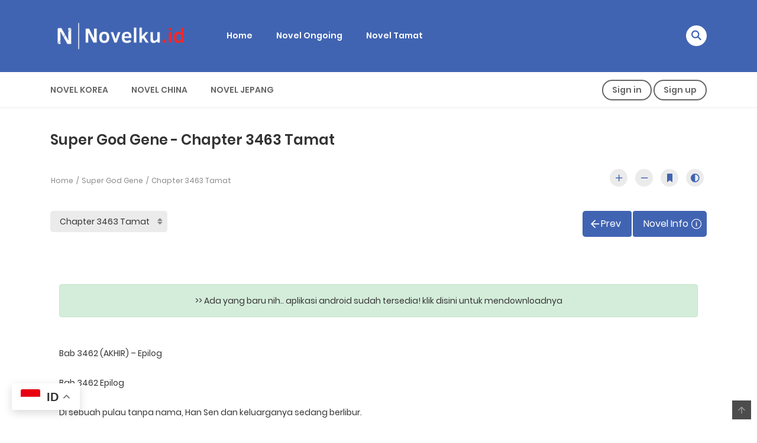

--- FILE ---
content_type: text/javascript
request_url: https://novelku.id/wp-content/plugins/madara-core/assets/js/script.js?ver=1.7.1
body_size: 7659
content:
function updateHistory( p = 0) {
	var $ = jQuery;
	
	if( typeof user_history_params == 'undefined' ){
		return;
	}

	if( $('.wp-manga-chapter-img').length > 0 ){
		var img = $('.wp-manga-chapter-img').prop('id');
		var img_id = img.replace('image-', '');
	}else{
		var img_id = '';
	}

	$.ajax({
		url: user_history_params.ajax_url,
		type: 'POST',
		data: {
			action:      'manga-user-history',
			postID:      user_history_params.postID,
			chapterSlug: user_history_params.chapter,
			paged:       p ? p : user_history_params.page,
			img_id:      img_id,
			nonce:       user_history_params.nonce
		}
	});
}

function madara_update_views(){
	var $ = jQuery;
	
	if($('body').hasClass('single-wp-manga')){
		// is Manga Detail or Reading page
		if(typeof manga !== 'undefined'){
            if(manga.enable_manga_view != "0"){
                $.ajax({
                    url: manga.ajax_url,
                    type: 'POST',
                    data: {
                        action: 'manga_views',
                        manga: manga.manga_id,
                        chapter: manga.chapter_slug
                    },
                    success: function(data){
                        //console.log(data);
                    },
                    complete: function(e){
                        //console.log(e.responseJSON);
                    }
                });
            }
		}
	}
}

window.wpmanga = {};
window.wpmanga.setCookie = function(cname, cvalue, exdays) {
    var d = new Date();
    d.setTime(d.getTime() + (exdays*24*60*60*1000));
    var expires = "expires="+ d.toUTCString();
    document.cookie = cname + "=" + cvalue + ";" + expires + ";path=/";
}

window.wpmanga.getCookie = function(cname) {
    var name = cname + "=";
    var decodedCookie = decodeURIComponent(document.cookie);
    var ca = decodedCookie.split(';');
    for(var i = 0; i <ca.length; i++) {
        var c = ca[i];
        while (c.charAt(0) == ' ') {
            c = c.substring(1);
        }
        if (c.indexOf(name) == 0) {
            return c.substring(name.length, c.length);
        }
    }
    return "";
}

window.wpmanga.removeCookie = function(cname){
	document.cookie = cname+'=;  expires=Thu, 01 Jan 1970 00:00:00 UTC; path=/;';  
}
	
jQuery(document).ready(function($){

	function readingScrollToTop(){
		$('html, body').animate({scrollTop: $('.c-blog-post .reading-content').offset().top }, 500);
	}
	
	if($('#manga-chapters-holder').length > 0){
		$.ajax({
				url: manga.base_url + 'ajax/chapters/',
				type: 'POST',
				success: function(data){
					$('#manga-chapters-holder').html(data);
					
					$(document).trigger('wp_manga_after_load_chapters_list');
				},
				complete: function(e){
					//console.log(e.responseJSON);
				}
			});
	} else {
		setTimeout(function(){$(document).trigger('wp_manga_after_load_chapters_list');}, 1000);
	}
	
	function load_chapters_selectbox(){
		if($('.chapter-selection').length > 0){
			var selector = $('.chapter-selection');
			var args = {
				action: 'manga_get_reading_nav',
						manga: $(selector[0]).data('manga'),
						chapter: $(selector[0]).data('chapter'),
						volume_id: $(selector[0]).data('vol'),
						style: $(selector[0]).data('style'),
						type: $(selector[0]).data('type'),
			};
			
			$.ajax({
					url: manga.ajax_url,
					type: 'POST',
					data: args,
					success: function(data){
						$('.chapter-selection').each(function(){
							$(this).html(data);
						});
						
						$(document).trigger('wp_manga_after_load_reading_nav');
					},
					complete: function(e){
						//console.log(e.responseJSON);
					}
				});
		} else {
			// trigger to register onclick eevnt
			$(document).trigger('wp_manga_after_load_reading_nav');
		}
	}

	function chapterNavigationAjax( navigation ){
        if( typeof window.manga_navigating !== 'undefined' && window.manga_navigating ){
            return; // flag to prevent recursive event
        }
        
		if( typeof mangaReadingAjax == 'undefined' ){
			return false;
		}

		var readContainer  = $('.read-container'),
			loadingHTML       = '<i class="fas fa-spinner fa-spin"></i>',
			currentPageSelect = $('.wp-manga-nav select#single-pager > option[selected="selected"]'),
			prevBtn           = $('.nav-links .nav-previous'),
			nextBtn           = $('.nav-links .nav-next'),
			breadCrumb        = $('.wp-manga-nav .entry-header_wrap').html(),
			pagination        = $('.select-pagination');
        
        window.manga_navigating = true;
        
		$.ajax({
			type : 'GET',
			url : manga.ajax_url + '?' + navigation,
			beforeSend : function(){
				readContainer.html( loadingHTML );
				pagination.hide();
				$('.wp-manga-nav select').each(function(){
					$(this).prop('disabled', true);
				});
			},
			success : function( response ){
				if(response.success){

					readContainer.html( response.data.data.content );
					
					$('.wp-manga-nav').replaceWith( response.data.data.nav );
					$('.entry-header .wp-manga-nav').prepend( '<div class="entry-header_wrap">' + breadCrumb + '</div>');

					pagination.show();
					
					// reattach events
					wp_manga_on_chapter_navlinks_click();
					madara_update_views();
					load_chapters_selectbox();

					$('.wp-manga-nav select').each(function(){
						$(this).prop('disabled', false);
					});
					
					if(typeof updateHistory !== 'undefined'){
						updateHistory($('#single-pager').val());
					}

				} else {
					readContainer.html(response.data.message);
				}

				readingScrollToTop();
				
				$(document).trigger('wp_manga_chapterNavigationAjax_done');
			},
            complete: function(xhr, textStatus) {
                window.manga_navigating = false;
            }
		});
	}

	function chapterPreloadedImagesNavigation( next = true ){

		var $curPage = $('#single-pager'),
			curPageVal = $curPage.val();

		if( next ){
			curPageVal++;
		}else{
			curPageVal--;
		}

		var resp = loadPreloadedImage( curPageVal );

		return resp;

	}

	function loadPreloadedImage( page ){

		readingScrollToTop();

		page = parseInt( page );

		var curPageOption = $( '#single-pager option[value="' + page + '"]' );
		var $readingContent = $('.reading-content');

		if( curPageOption.length > 0 ){

			// Mark destination page as selected
            $('.selectpicker_page select').each(function(){
                $('option',$(this)).removeAttr('selected');
                $( 'option[value="' + page + '"]', $(this)).prop('selected',true);
                $( 'option[value="' + page + '"]', $(this)).attr('selected','selected');                
                $(this).val( page );
            });			

			// Change the URL in prev & next btn
			var prevPage = page - 1,
				nextPage = page + 1,
				prevPageOption = $( '#single-pager option[value="' + prevPage + '"]' ),
				nextPageOption = $( '#single-pager option[value="' + nextPage + '"]' );

			var volSelect = $('.volume-select');

			var mangaHasVolume = volSelect.length > 0 ? true : false;

			var curVol = mangaHasVolume ? volSelect.val() : 0;

			var	curVolChapSelect = $('.selectpicker_chapter[for="volume-id-' + curVol + '"] .single-chapter-select');
            
            if(typeof curVolChapSelect === 'undefined' || typeof curVolChapSelect[0] === 'undefined'){
                // chapter list is not loaded yet
                return;
            }
            
            selector = curVolChapSelect.first();
            
			// Index starts from 1
			var curChapIndex = selector.find(":selected").index() + 1,
				curVolIndex = mangaHasVolume ? volSelect[0].selectedIndex + 1 : null;
                
            var vol_order = mangaHasVolume ? $(volSelect[0]).data('order') : 0; // smallest, oldest Vol on top (1) || biggest, latest Vol on top (0)

			if( mangaHasVolume ){
				volSelect = $(volSelect[0]);
			}

			var nextBtn = $('.nav-next a'),
				prevBtn = $('.nav-previous a');
			var order = nextBtn.data('order'); // ASC time or z-a (1) | DESC time or a-z(0)

			// On any case, show both btn first
			nextBtn.show();
			prevBtn.show();

			// Handle prev
			var prevURL = '';
			var prevNavURL = '';

			if( prevPageOption.length > 0 ){

				// console.log( 'Chapter has prev page' );

				prevURL    = prevPageOption.data( 'redirect' );

				prevNavURL = $('.nav-next a').data( 'navigation' );

				if( typeof prevNavURL !== 'undefined' ){
					var replace = manga.manga_paged_var + '=(\d+)';
					var re = new RegExp(replace,"g");

					prevNavURL = prevNavURL.replace( re, prevPage );
				}
			}else{
				// If this is first page of chapter
				var prevChapIndex = (order ? curChapIndex + 1 : curChapIndex - 1);                
                var prevVolIndex = mangaHasVolume ? (vol_order ? curVolIndex - 1 : curVolIndex + 1) : null;
                var prevVolChapList = mangaHasVolume ? $('.selectpicker_chapter:nth-child(' + prevVolIndex + ') .single-chapter-select').first() : null;

				if( (prevChapIndex <= 0 && !order) || (order && prevChapIndex > selector.find('option').length)){ 
                    // If this is the first chapter of the volume

					// console.log( 'First chap' );
					if( prevVolIndex === null || (mangaHasVolume && vol_order && prevVolIndex <= 0) || (mangaHasVolume && !vol_order && prevVolIndex > volSelect.find('option').length) ){

						// console.log( 'First volume' );

						// If it's the first volume then hide the prev button
						prevBtn.hide();
					} else {
						// Else go to the last chapter of prev volume
						var prevChapSelect = prevVolChapList.find('option:nth-child(' + (order ? 2 : prevVolChapList.find('option').length) + ')');

						prevURL    = prevChapSelect.data( 'redirect' );
						prevNavURL = prevChapSelect.data( 'navigation' );
					}
				} else { // if this isn't first chapter, then give prev chapter URL for prev btn
                    var	curVolChapSelect = $('.selectpicker_chapter[for="volume-id-' + curVol + '"] .single-chapter-select');
            
                    if(typeof curVolChapSelect === 'undefined' || typeof curVolChapSelect[0] === 'undefined'){
                        // chapter list is not loaded yet
                        return;
                    }
                    
                    selector = curVolChapSelect.first();
                    
					var prevChapSelect = $(selector).find( 'option:nth-child(' + prevChapIndex + ')' );

					prevURL    = prevChapSelect.data( 'redirect' );
					prevNavURL = prevChapSelect.data( 'navigation' );

					if( typeof prevChapLastPage !== 'undefined' ){
						// add manga-paged to prev chap URLs
						prevURL = prevURL.replace('/p/1', '/p/' + prevChapLastPage);
						prevNavURL += '&' + manga.manga_paged_var + '=' + prevChapLastPage;
					}
				}
			}
			prevBtn.data( 'navigation', prevNavURL );
			prevBtn.attr( 'href', prevURL );

			// Handle next
			var nextURL = '';
			var nextNavURL = '';
			var lastPageOfLastChap = false;			

			if( nextPageOption.length > 0 ){ // if there is next page on chapter

				// console.log( 'Chapter has next page' );

				nextURL    = nextPageOption.data( 'redirect' );

				nextNavURL = $('.nav-next a').data( 'navigation' );

				if( typeof nextNavURL !== 'undefined' ){
					var replace = manga.manga_paged_var + '=(\d+)';
					var re = new RegExp(replace,"g");

					nextNavURL = nextNavURL.replace( re, nextPage );
				}

			} else { // If this is the last page of chapter

				// console.log( 'Chapter ended' );

				var nextChapIndex = (order ? curChapIndex - 1 : curChapIndex + 1);
                
                var	curVolChapSelect = $('.selectpicker_chapter[for="volume-id-' + curVol + '"] .single-chapter-select');
            
                if(typeof curVolChapSelect === 'undefined' || typeof curVolChapSelect[0] === 'undefined'){
                    // chapter list is not loaded yet
                    return;
                }
                
                selector = curVolChapSelect.first();
                
				if(( curChapIndex === $(selector).find('option').length && !order) || (curChapIndex == 1 && order)){ // If this is the last chapter of volume

					// console.log( 'Volume ended' );

					var nextVolIndex = mangaHasVolume ? (vol_order ? curVolIndex + 1 : curVolIndex - 1) : null;

					if( ! mangaHasVolume || (curVolIndex === volSelect.find('option').length && vol_order) || (curVolIndex === 1 && !vol_order) ){ //If it's last volume or manga has no volume and this is the last chap

						// console.log( 'Manga ended' );

						// If it's the last page of last chap 
						if (mangaNav.backInfoPage == 'on' && $('.btn-primary .back').length == 0){
							nextBtn.text(mangaNav.text.backInfoPage).removeClass('next_page').addClass('back');
							nextURL = mangaNav.mangaUrl;
							lastPageOfLastChap = true;
						}else{ //hide if there's no back info page 
							nextBtn.hide();
						}
					} else {
						// Else go to the first chapter of next volume
                        var nextVolChapList = $('.selectpicker_chapter:nth-child(' + nextVolIndex + ') .single-chapter-select').first();
						var nextChapSelect =  nextVolChapList.find('option:nth-child(' + (order ? nextVolChapList.find('option').length : 2) + ')');

						nextURL    = nextChapSelect.data( 'redirect' );
						nextNavURL = nextChapSelect.data( 'navigation' );
					}
				} else { // if this isn't last chapter, then give next chapter URL for next btn
                    var	curVolChapSelect = $('.selectpicker_chapter[for="volume-id-' + curVol + '"] .single-chapter-select');
            
                    if(typeof curVolChapSelect === 'undefined' || typeof curVolChapSelect[0] === 'undefined'){
                        // chapter list is not loaded yet
                        return;
                    }
                    
                    selector = curVolChapSelect.first();
            
					var nextChapSelect = $(selector).find( 'option:nth-child(' + nextChapIndex + ')' );

					nextURL    = nextChapSelect.data( 'redirect' );
					nextNavURL = nextChapSelect.data( 'navigation' );
				}
			}

			nextBtn.data( 'navigation', nextNavURL );
			nextBtn.attr( 'href', nextURL );

			// if it's not last page of last chap, make sure it has correct class and text of Next button
			if (!lastPageOfLastChap){
				nextBtn.text(mangaNav.text.next).addClass('next_page').removeClass('back');
			}

			// Remove all current images
			$readingContent.find( 'img' ).remove();

			var paged = chapter_images_per_page * ( page - 1 ) + 1;
			var hasCursorLink = $('.reading-content .page-prev-link').length;

			var images_html = '';
			for( var i = 1; i <= chapter_images_per_page; i++ ){

				if( typeof chapter_preloaded_images[ paged - 1 ] !== 'undefined' ){
					images_html += '<img id="image-' + paged + '" data-image-paged="' + paged + '" src="' + chapter_preloaded_images[ paged - 1 ] + '" class="wp-manga-chapter-img">';
					
					paged++;
				} else {
					break;
				}
			}
			
			if( hasCursorLink ){ //If there is cursor link then append after the prev cursor link
				$(images_html).insertAfter( '.reading-content .page-prev-link' );
			}else{ //or just append it to .reading-content
				$('.reading-content').append( images_html );
			}
			
			if(typeof updateHistory !== 'undefined'){
				updateHistory(paged);
			}
			
			$(document).trigger('wp_manga_after_load_chapter_page', [page]);

			return true;
		}else{
			return false;
		}

	}
	
	$('.btn-text-reading-increase').on('click', function(e){
		var fontSize = $('.reading-content .text-left').css('font-size');
		var newFontValue = parseInt(fontSize.replace('px', '')) + 1;
		$('.reading-content .text-left').css('font-size', newFontValue + 'px');
		$('.reading-content .text-left').css('line-height', (newFontValue * 1.5) + 'px');
		// save cookie
		window.wpmanga.setCookie('wpmanga-reading-fontsize', newFontValue, 30);
		
		e.preventDefault();
		e.stopPropagation();
		return false;
	});
	
	$('.btn-text-reading-decrease').on('click', function(e){
		var fontSize = $('.reading-content .text-left').css('font-size');
		var newFontValue = parseInt(fontSize.replace('px', '')) - 1;
		$('.reading-content .text-left').css('font-size', (newFontValue < 5 ? 5 : newFontValue) + 'px');
		
		$('.reading-content .text-left').css('line-height', (newFontValue < 5 ? 7.5 : newFontValue * 1.5) + 'px');
		
		// save cookie
		window.wpmanga.setCookie('wpmanga-reading-fontsize', newFontValue, 30);
		
		e.preventDefault();
		e.stopPropagation();
		return false;
	});
	
	$('#text-chapter-toolbar a').on('click', function(e){
		$('.entry-header.footer').toggleClass('sticky');
		$('#text-chapter-toolbar').toggleClass('sticky');
		
		e.preventDefault();
		e.stopPropagation();
		return false;
	});

	// Handle navigate by clicked Back/Forward in button in browser
	/*
	 * Temp remove it as it reloads page even on link with hashtag
	 
	$(window).on('popstate', function () {
		
		var curURL = window.location.href,
			use_preloaded_images = false,
			redirect = true,
			navNext = $('.select-pagination .nav-links .nav-next > a.next_page'),
			navPrev = $('.select-pagination .nav-links .nav-next > a.prev_page'),
			isNext = false;
		
		if (curURL == navNext.attr('href')) {
			isNext = true;
			navigation = navNext.data('navigation');
		} else if (curURL == navPrev.attr('href')) {
			navigation = navPrev.data('navigation');
		}

		// If use preloaded images is on, then use it first
		if (typeof chapter_preloaded_images !== 'undefined') {
			use_preloaded_images = chapterPreloadedImagesNavigation(isNext ? true : false );

			if (use_preloaded_images) {
				redirect = false;
			}
		}

		// If use preloaded image failed, then use ajax if it's on
		if (!use_preloaded_images && typeof navigation !== 'undefined' && navigation !== '' && typeof mangaReadingAjax !== 'undefined') {
			chapterNavigationAjax(navigation);
			redirect = false;
		}

		if (redirect) {
			window.location.reload();
		}

	});
	
	**/

	function wp_manga_on_chapter_navlinks_click(){
		//chapter next page ajax
		$('.wp-manga-nav .nav-links > div > a.btn').each(function(){
			$(this).unbind('click');
			$(this).on('click', function(e){
				if($(this).hasClass('back')){
					return true;
				}

				var navigation = $(this).data('navigation'),
					url = $(this).attr('href');

				var use_preloaded_images = false,
					redirect = true;

				// If use preloaded images is on, then use it first
				if( typeof chapter_preloaded_images !== 'undefined' ){
					use_preloaded_images = chapterPreloadedImagesNavigation( $(this).hasClass('next_page') ? true : false );

					if( use_preloaded_images ){
						e.preventDefault();
						redirect = false;
					}
				}

				// If use preloaded image failed, then use ajax if it's on
				if( ! use_preloaded_images && typeof navigation !== 'undefined' && navigation !== '' && typeof mangaReadingAjax !== 'undefined' ){
					e.preventDefault();
					
					$(document).trigger('wp_manga_on_chapter_navlinks_click');
					
					chapterNavigationAjax( navigation );
					redirect = false;
				}

				if( typeof url !== 'undefined' && url !== '' ){
					history.pushState({}, null, url );
				}

				if( redirect ) {
					return true;
				}else{
					return false;
				}

			});
		});
	}
	wp_manga_on_chapter_navlinks_click();
	
	// if reading list style is used, scroll on mouse click
	function wp_manga_scroll_on_click(){
		if($('body').hasClass('click-to-scroll')){
			$('.manga-reading-list-style .chapter-type-manga .reading-content').on('click', function(e){
                if(e.target.nodeName != 'INPUT'){
                    $('html, body').animate({scrollTop: $(document).scrollTop() + 500 }, 200);
                }
			});
			
			$('.chapter-type-text .reading-content').on('click', function(e){
                if(e.target.nodeName != 'INPUT'){
                    $('html, body').animate({scrollTop: $(document).scrollTop() + 500 }, 1000);
                }
			});
		}
	}
	wp_manga_scroll_on_click();
	
	/*
	$(document).on('click', '.chapter-type-manga .c-blog-post .entry-content .entry-content_wrap .reading-content img', function(e){
		e.preventDefault();
		if($('.wp-manga-nav .nav-links a.next_page').length > 0){
			$('.wp-manga-nav .nav-links a.next_page')[0].click();
		}
	});
	*/	

	//navigate by keyword button
    if($('body').hasClass('keyboard-navigate')){
        $(document).keydown(function(e){
            var redirect = '';

            // check if there is any focus input or textarea
            if(document.activeElement && document.activeElement.tagName == 'INPUT' || document.activeElement.tagName == 'TEXTAREA' || e.target.className.includes('ql-editor')){
                return;
            }
            
            if( e.keyCode == 37 && $('.wp-manga-nav .nav-links .nav-previous > a').length > 0 ){	//left key
                $('.wp-manga-nav .nav-links a.prev_page')[0].click();
            }else if( e.keyCode == 39 &&  $('.wp-manga-nav .nav-links .nav-next > a').length > 0 ){ //right key
                $('.wp-manga-nav .nav-links a.next_page')[0].click();
            }
        });
    }

	//prevent empty Comment content submitting
	$(document).ready(function(){
		$('textarea#comment').attr('required', 'required');

		$('#commentform').on('submit', function(){
			if( !$('#commentform')[0].checkValidity() ){
				alert('Comment cannot be empty');
				return false;
			}
			return true;
		});
		
		load_chapters_selectbox();
	});
	
	$(document).on('wp_manga_after_load_reading_nav', function(){
		//show appropriate chapter select for volume
		$(document).on('change', '.selectpicker.volume-select', function(){
			$('.chapters_selectbox_holder .c-selectpicker.selectpicker_chapter').each(function(){
				$(this).hide();
			});
			$('.chapters_selectbox_holder .c-selectpicker.selectpicker_chapter[for="volume-id-' + $(this).val() + '"]').show();
		});

		$(document).on( 'change', '.wp-manga-nav .single-chapter-select, #single-pager, .wp-manga-nav .host-select, .wp-manga-nav .reading-style-select', function(e){

			e.preventDefault();

			var isPageSelect = $(this).attr('id') == 'single-pager' ? true : false;
			var isChapterSelect = $(this).hasClass('single-chapter-select') ? true : false;
			
			if( isPageSelect || isChapterSelect ){
				var navigation = $(this).find('option:selected').data('navigation');
				var url = $(this).find('option:selected').data('redirect');

				var use_preloaded_images = false,
					redirect = true;

				if( isPageSelect && typeof chapter_preloaded_images !== 'undefined' ){
					$(this).blur();
					use_preloaded_images = loadPreloadedImage( $(this).val() );

					if( use_preloaded_images ){
						redirect = false;
					}
				}

				if( ! use_preloaded_images && typeof mangaReadingAjax !== 'undefined' && typeof navigation !== 'undefined' && navigation !== '' ){
					chapterNavigationAjax( navigation );
					redirect = false;
				}

				if( ! redirect ){
                    if( typeof url !== 'undefined' && url !== '' ){
                        history.pushState( {}, null, url );
                    }
                    
					return false;
				}

			}

			var t = $(this);
			var redirect = t.find(':selected').attr('data-redirect');
			
			if(redirect != '#'){
				window.location = redirect;
			}
			
			$(document).trigger('wp_manga_chapter_redirect', [$(this), redirect, isPageSelect, isChapterSelect]);
		});
	});

	var ajaxHandling = false;
	var loginModal = false;

	// bookmark action
	$(document).on( 'click', '.wp-manga-action-button', function(e) {

		e.preventDefault();

		if($(this).attr('data-action') == 'bookmark') {
			if( typeof requireLogin2BookMark !== 'undefined' ){
				$('.modal#form-login').modal('show');
				$('input[name="bookmarking"]').val('1');
				return;
			}

			if( $('.add-bookmark').length != 0 ) {
				$('.add-bookmark').css('opacity', '0.5');
			}else{
                // chapter reading page
                var li = $('.action_list_icon a.wp-manga-action-button[data-action="bookmark"]').parent();
				li.css('opacity', '0.5');
			}

			if ( !ajaxHandling ) {
				ajaxHandling = true;
				var t       = $(this);
				var postID  = t.data( 'post' );
				
				var volSelect = $('.volume-select');

				var mangaHasVolume = volSelect.length > 0 ? true : false;

				var curVol = mangaHasVolume ? volSelect.val() : 0;

				var	curVolChapSelect = $('.selectpicker_chapter[for="volume-id-' + curVol + '"] .single-chapter-select');
				
				var chapter = $('#wp-manga-current-chap').length > 0 ? $('#wp-manga-current-chap').val() : ''; // get selected chapter slug
				
				var page    = t.data( 'page' );
				jQuery.ajax({
					url: manga.ajax_url,
					type: 'POST',
					data: {
						action : 'wp-manga-user-bookmark',
						postID : postID,
						chapter : chapter,
						page : page,
					},
					success: function( response ) {
						if ( response.success ) {
							if( $('.add-bookmark').length != 0 ) {
                                // manga detail page
								$('.add-bookmark').empty();
								$('.add-bookmark').append( response.data );
								$('.add-bookmark').css('opacity', '1');
							}else{
                                // chapter reading page
                                var li = 
                                $('.action_list_icon a.wp-manga-action-button[data-action="bookmark"]').parent();
								li.empty();
								li.append( response.data );
								li.css('opacity', '1');
							}

						} else {
							if(!response.data){
								alert('Some errors occured. Please try again');
							} else {
								if ( response.data.code == 'login_error' ) {

								} else {
									alert( response.data.code );
								}
							}
						}
					},
					complete: function(xhr, textStatus) {
						ajaxHandling = false;
					}
				});
			}
		} else {
			if($(this).attr('data-action') == 'toggle-contrast'){
				$('body').toggleClass('text-ui-light');
				
				// save cookie
				window.wpmanga.setCookie('wpmanga-reading-contrast',$('body').hasClass('text-ui-light') ? 'light' : 'dark', 30);
			}
		}
	})

	var ajaxBookmarkDelete = false;
	$(document).on( 'click', '.wp-manga-delete-bookmark', function(e){

		e.preventDefault();

		if ( !ajaxBookmarkDelete ) {

			ajaxBookmarkDelete = true;
			var t = $( this );
			var postID = t.data( 'post-id' );
			var rowBookmark = $(this).closest("tr");

			if( rowBookmark.length != 0 ) {
				rowBookmark.css('opacity', '0.5');
				var isMangaSingle = 0;
			}

			if( $('.add-bookmark .action_icon .wp-manga-delete-bookmark').length != 0 ) {
				var isMangaSingle = 1;
				$('.add-bookmark').css('opacity', '0.5');
			}else{
				var isMangaSingle = 0;
                // chapter reading page
                var li = $('.action_list_icon a.wp-manga-action-button[data-action="bookmark"]').parent();
				li.css('opacity', '0.5');
			}

			jQuery.ajax({
		        url: manga.ajax_url,
		        type: 'POST',
		        data: {
		            action : 'wp-manga-delete-bookmark',
		            postID: postID,
					isMangaSingle : isMangaSingle
		        },
		        success: function( response ) {
		            if ( response.success ) {
						if( rowBookmark.length != 0 ) {
							rowBookmark.fadeOut();
							rowBookmark.remove();
						}
						if( typeof isMangaSingle !== 'undefined' && isMangaSingle == true ) {
							$('.add-bookmark').empty();
							$('.add-bookmark').append( response.data );
							$('.add-bookmark').css('opacity', '1');
						}else if( typeof isMangaSingle !== 'undefined' && isMangaSingle == false ){
							if(response.data.is_empty == true){
								alert(response.data.msg);
							} else {
                                // chapter reading page
                                var li = $('.action_list_icon a.wp-manga-delete-bookmark').parent();
								li.empty();
								li.append( response.data );
								li.css('opacity', '1');
							}
						}
		            }
		        },
		        complete: function(xhr, textStatus) {
		        	ajaxBookmarkDelete = false;
		        }
		    });
		}
	})

	var ajaxBookmarkDelete = false;
	$(document).on( 'click', '#delete-bookmark-manga', function(e){
		e.preventDefault();
		if ( !ajaxBookmarkDelete ) {
			ajaxBookmarkDelete = true;
			var bookmark = [];
			$('.bookmark-checkbox:checkbox:checked').each(function(i){
	          bookmark[i] = $(this).val();
			  $(this).closest('tr').addClass('remove');
			  $(this).closest('tr').css( 'opacity', '0.5' );
	        });
			jQuery.ajax({
		        url: manga.ajax_url,
		        type: 'POST',
		        data: {
		            action : 'wp-manga-delete-multi-bookmark',
		            bookmark: bookmark,
		        },
		        success: function( response ) {

		            if ( response.success ) {
						$('tr.remove').remove();
		            }
		        },
		        complete: function(xhr, textStatus) {
		        	ajaxBookmarkDelete = false;
		        }
		    });
		}
	})

	$(document).on( 'change', '#wp-manga-bookmark-checkall', function(e){
		e.preventDefault();
		var t = $(this);
		var chechbox = $('.bookmark-checkbox');
		if ( chechbox.length > 0 ) {
			if ( t.is(':checked') ) {
				$.each( chechbox, function(i,e){
					$(e).prop( 'checked', true );
				})
			} else {
				$.each( chechbox, function(i,e){
					$(e).prop( 'checked', false );
				})
			}
		}
	})

    // search
    // manga-search-field
	$('form.manga-search-form.ajax input.manga-search-field').each(function(){

		var searchIcon = $(this).parent().children('.ion-ios-search-strong');

	 	var append = $(this).parent();

		$(this).autocomplete({
			appendTo: append,
			source: function( request, resp ) {
				$.ajax({
					url: manga.ajax_url,
					type: 'POST',
					dataType: 'json',
					data: {
						action: 'wp-manga-search-manga',
						title: request.term,
					},
					success: function( data ) {
						resp( $.map( data.data, function( item ) {
							if ( true == data.success ) {
								return {
									label: item.title,
									value: item.title,
									url: item.url,
									type: item.type
								}
							} else {
								return {
									label: item.message,
									value: item.message,
									type: item.type,
									click: false
								}
							}
						}))
					}
				});
			},
			select: function( e, ui ) {
				if ( ui.item.url ) {
					window.location.href = ui.item.url;
				} else {
					if ( ui.item.click ) {
						return true;
					} else {
						return false;
					}
				}
			},
			open: function( e, ui ) {
				var acData = $(this).data( 'uiAutocomplete' );
				acData.menu.element.addClass('manga-autocomplete').find('li div').each(function(){
					var $self = $(this),
						keyword = $.trim( acData.term ).split(' ').join('|');
					$self.html( $self.text().replace( new RegExp( "(" + keyword + ")", "gi" ), '<span class="manga-text-highlight">$1</span>' ) );
				});
			},
            change: function(e,ui){
                return false;
                e.stopPropagation();
            }
		}).autocomplete( "instance" )._renderItem = function( ul, item ) {
			  return $( "<li class='search-item'>" )
				.append( "<div class='manga-type-" + item.type + "'>" + item.label + "</div>" )
				.appendTo( ul );
		};
	});
	
	$('input[name="wp-manga-user-avatar"]').on('change', function(e){
		if( this.files.length ){
			$('.file-name').html(this.files[0].name);
		}else{
			$('.file-name').html('');
		}
	});

	$(document).on( 'click', '#wp-manga-upload-avatar', function(e){

		e.preventDefault();

		var thisBtn = $(this),
			chooseAvatar = $('.choose-avatar'),
			userAvatarSection = $('.c-user-avatar');

		var fd = new FormData();
		var userAvatar = $('input[name="wp-manga-user-avatar"]')[0].files[0];
		var userID = $('input[name="userID"]').val();
		var _wpnonce = $('input[name="_wpnonce"]').val();

		fd.append( 'action', 'wp-manga-upload-avatar' );
		fd.append( 'userAvatar', userAvatar );
		fd.append( 'userID', userID );
		fd.append( '_wpnonce', _wpnonce );

		jQuery.ajax({
			url : manga.ajax_url,
			type : 'POST',
			enctype: 'multipart/form-data',
			cache: false,
			contentType: false,
			processData: false,
			data : fd,
			beforeSend: function(){
				thisBtn.attr('disabled', 'disabled');
				chooseAvatar.addClass('uploading');
			},
			success: function( response ) {
				if( response.success ) {
					userAvatarSection.empty();
					userAvatarSection.append( response.data );
				} else {
					alert( response.data.msg );
				}
			},
			complete: function(response, xhr ){
				thisBtn.removeAttr('disabled');
				chooseAvatar.removeClass('uploading');
			}
		});

	});

	$(document).on( 'click', '.remove-manga-history', function(e){
		e.preventDefault();
		var postID = $(this).data('manga');
		var item = $(this).closest('.col-md-4');

		item.css( 'opacity', '0.5' );
		$.ajax({
			url : manga.ajax_url,
			type : 'POST',
			data : {
				'action' : 'manga-remove-history',
				'postID' : postID,
			},
			success : function( response ) {
				if( response.success ) {
					item.fadeOut();
					item.remove();
					if( response.data.is_empty == true ){
						$('.tab-pane#history').empty();
						$('.tab-pane#history').append( response.data.msg );
					}
				}else{
					item.css( 'opacity', '1' );
				}
			}
		});
	});

	//Ajax pagination
	var wpMangaAjaxPosts = false;

	$( document ).on( 'click', '.wp-manga-ajax-button', function(e){

		e.preventDefault();
		if ( wpMangaAjaxPosts == false ) {

			wpMangaAjaxPosts = true;

			var t = $( this ),
				e = $(this).data('element'),
				template = $(this).data('template'),
				button = $(this).parent();

			t.addClass('loading');

			$.ajax({
				url: manga.ajax_url,
				type: 'POST',
				data: {
					action: 'wp_manga_archive_loadmore',
					manga_args : manga_args,
					template : template
				},
				success: function( response ){
					t.removeClass('loading');
					$('.wp-manga-query-vars').remove();
					$(e).append( response );

					if( manga_args.paged >= manga_args.max_num_pages ){
						button.remove();
					}
				}
			})


		}
	});
	
	// quick navigate to first chapter for Video Manga
	$(".page-item-detail.video").each(function(){
		$('.item-thumb a',$(this)).on('click', function(e){
			var parent = $(this).closest('.page-item-detail');
			
			$latest_chapter = $('.list-chapter .chapter-item', parent)[0];
			if($latest_chapter){
				var chapter_url = $($('.chapter a', parent)[0]).attr('href');
				
				location.href = chapter_url;
				
				e.stopPropagation();
				return false;
			}
		});
		
	});
	
	if($('body').hasClass('reading-manga')){
		var $schema_cookie = window.wpmanga.getCookie('wpmanga-reading-contrast');
		if($schema_cookie != ''){
			if($schema_cookie == 'light'){
				$('body').addClass('text-ui-light');
				$('body').removeClass('text-ui-dark');
			} else{
				$('body').removeClass('text-ui-light');
				$('body').addClass('text-ui-dark');
			}
		}
		
		var fontsize = window.wpmanga.getCookie('wpmanga-reading-fontsize');
		if($('.c-page-content.chapter-type-text').length > 0 && fontsize){
			$('.reading-content .text-left').css('font-size', fontsize + 'px');
			$('.reading-content .text-left').css('line-height', (fontsize * 1.5) + 'px');
		}
	}
	
	madara_update_views();
});

if(typeof wpdiscuzAjaxObj !== 'undefined'){
wpdiscuzAjaxObj.wp_manga_chapter_comment = function (data, isNative, isShowTopLoading) {
   data.append('chapterId', jQuery('input[name=chapter_id]').val());
   
   return data;
};
}